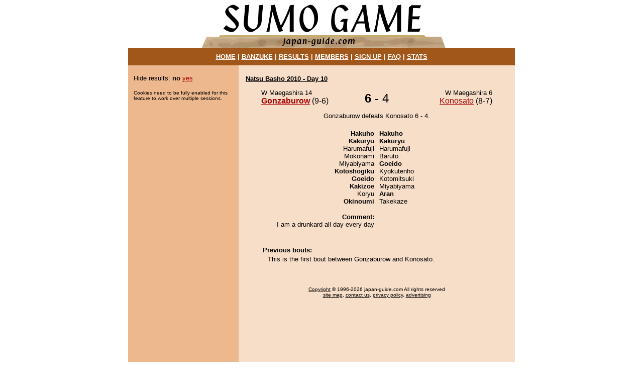

--- FILE ---
content_type: text/html; charset=UTF-8
request_url: https://www.japan-guide.com/sumo/bout.html?20103+10+2+440
body_size: 1279
content:
<html>
<head>
<meta name="viewport" content="width=device-width, initial-scale=1">

<title>Sumo Game: Natsu Basho 2010 Bout Details</title>
</head>
<body bgcolor=ffffff text=000000 link=aa0000 vlink=aa0000 alink=aa0000 leftmargin=0 topmargin=0 marginwidth=0 marginheight=0>

<center><table width=770 height=100% border=0 cellpadding=0 cellspacing=0><tr><td valign=top>

<center><a href=/sumo/><img src=https://www.japan-guide.com/login/g/title.gif border=0 width=500 height=95></a></center>

<table width=770 cellpadding=10 cellspacing=0 border=0 bgcolor=a2571a><tr><td><font size=2 color=ffffff face=arial>
<center><b>
<a href=/sumo/><font color=ffffff>HOME</font></a> | 
<a href=/sumo/banzuke.html><font color=ffffff>BANZUKE</font></a> | 
<a href=/sumo/result.html><font color=ffffff>RESULTS</font></a> | 
<a href=/sumo/member.html><font color=ffffff>MEMBERS</font></a> | 
<a href=/sumo/registration.html><font color=ffffff>SIGN UP</font></a> | 
<a href=/sumo/faq.html><font color=ffffff>FAQ</font></a> | 
<a href=/sumo/stats.html><font color=ffffff>STATS</font></a>
</b></center>
</font></td></tr></table>

<table width=770 height=100% cellpadding=0 cellspacing=0 border=0><tr><td bgcolor=edb88d width=220 valign=top>

<center><table width=205 cellpadding=3 cellspacing=0 border=0><tr><td><font size=2 face=arial>

<font color=edb88d>&nbsp;</font><br>


	Hide results: <b>no</b> <a href=/sumo/bout.html?20103+10+2+440+switch_off>yes</a>

	<p><font size=1>Cookies need to be fully enabled for this feature to work over multiple sessions.</font>
	
</font></td></tr></table></center>

</td><td width=550 bgcolor=f7dec9 valign=top>

<center><table width=530 cellpadding=4 cellspacing=0 border=0><tr><td><font size=2 face=arial>

<font color=f7dec9>&nbsp;</font><br>


	<a href=result.html?20103+10><font size=2 color=000000><b>Natsu Basho 2010 - Day 10</b></font></a>

	<p><center><table width=460 border=0 cellpadding=0 cellspacing=0>
	<tr>

	<td width=190 valign=top><font face=arial>
	<font size=2>W Maegashira 14</font>
	<br><a href=rikishi_basho.html?20103+440><b>Gonzaburow</b></a>
	(9-6)
	</font></td>

	<td width=80 valign=bottom><font face=arial><center>
	<font size=5><b>6</b> - 4</font>
	</center></font></td>

	<td width=190 valign=top align=right><font face=arial>
	<font size=2>W Maegashira 6</font>
	<br><a href=rikishi_basho.html?20103+238>Konosato</a>
	(8-7)
	</font></td>

	</tr></table></center>

	
			<p><center><table border=0 cellpadding=0 cellspacing=0 width=350><tr><td>
			<center><table border=0 cellpadding=0 cellspacing=0><tr><td><font size=2 face=arial>
			<p>Gonzaburow defeats Konosato 6 - 4.
			</font></td></tr></table></center>
			</td></tr></table></center>
			
	
		<center><table cellpadding=5 cellspacing=0 border=0><tr><td width=200 valign=top align=right><font size=2 face=arial>
		<br><b>Hakuho</b><br><b>Kakuryu</b><br>Harumafuji<br>Mokonami<br>Miyabiyama<br><b>Kotoshogiku</b><br><b>Goeido</b><br><b>Kakizoe</b><br>Koryu<br><b>Okinoumi</b><p><b>Comment:</b><br>I am a drunkard all day every day
		</font></td><td width=200 valign=top><font size=2 face=arial>
		<br><b>Hakuho</b><br><b>Kakuryu</b><br>Harumafuji<br>Baruto<br><b>Goeido</b><br>Kyokutenho<br>Kotomitsuki<br>Miyabiyama<br><b>Aran</b><br>Takekaze
		</font></td></tr></table></center>
		
	
	<br><p><center><table border=0 width=460><tr><td><font size=2 face=arial>
	<b>Previous bouts:</b>
	<center><table width=440 border=0 cellpadding=2 cellspacing=0><tr><td>
	<table border=0 cellpadding=1 cellspacing=0>
	
		<tr><td><font size=2 face=arial>
		This is the first bout between Gonzaburow and Konosato.
		</font></td></tr>
		
	</table>
	
	</td></tr></table></center>
	</font></td></tr></table></center>
	
<p><font color=edb88d>&nbsp;</font><br>
<center><font size=1 face=arial>
<A href="/e/e410copy.mv"><font color=000000>Copyright</font></A> &copy; 1996-2026 japan-guide.com All rights reserved

<br><A href="/e/e690.html"><font color=000000>site map</font></A>,
<A href="/e/e410.html"><font color=000000>contact us</font></A>, 
<A href="/e/e440.html"><font color=000000>privacy policy</font></A>, 
<A href="/e/e460.html"><font color=000000>advertising</font></A>
</font></center>
</td></tr></table>

</font></td></tr></table></center>

</td></tr></table>

</td></tr></table></center>

</body>
</html>
